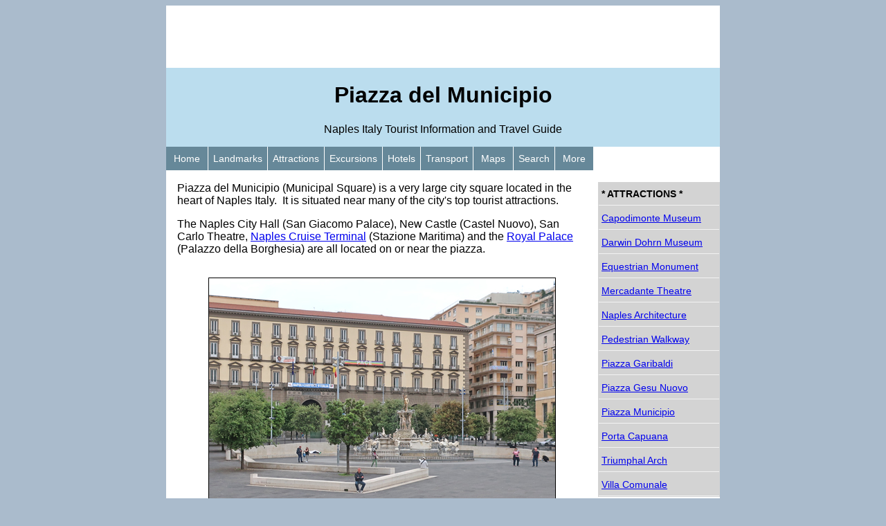

--- FILE ---
content_type: text/html
request_url: https://naplesitaly.ca/attractions/piazzamunicipio.html
body_size: 7814
content:
<!DOCTYPE html>
<html dir="ltr">

<!-- #BeginTemplate "../dwtstandard.dwt" -->

<head>
<!-- #BeginEditable "doctitle" -->
<title>Piazza del Municipio in Naples Italy (Municipal Square)</title>
<meta content="Piazza del Municipio is centrally located near Castel Nuovo, the Royal Palace, City Hall and the Naples Cruise Terminal." name="description">
<!-- #EndEditable -->
<meta content="text/html; charset=utf-8" http-equiv="Content-Type" />
<meta name="viewport" content="width=device-width, initial-scale=1.0">
<link href="../styles/mainstyle.css" rel="stylesheet" type="text/css" />

<!-- Google tag (gtag.js) -->
<script async src="https://www.googletagmanager.com/gtag/js?id=G-FDDL6RTV73"></script>
<script>
  window.dataLayer = window.dataLayer || [];
  function gtag(){dataLayer.push(arguments);}
  gtag('js', new Date());

  gtag('config', 'G-FDDL6RTV73');
</script>

<script>
  (function(i,s,o,g,r,a,m){i['GoogleAnalyticsObject']=r;i[r]=i[r]||function(){
  (i[r].q=i[r].q||[]).push(arguments)},i[r].l=1*new Date();a=s.createElement(o),
  m=s.getElementsByTagName(o)[0];a.async=1;a.src=g;m.parentNode.insertBefore(a,m)
  })(window,document,'script','//www.google-analytics.com/analytics.js','ga');

  ga('create', 'UA-56336817-29', 'auto');
  ga('send', 'pageview');

</script>

<script>window.twttr = (function(d, s, id) {
  var js, fjs = d.getElementsByTagName(s)[0],
    t = window.twttr || {};
  if (d.getElementById(id)) return t;
  js = d.createElement(s);
  js.id = id;
  js.src = "https://platform.twitter.com/widgets.js";
  fjs.parentNode.insertBefore(js, fjs);

  t._e = [];
  t.ready = function(f) {
    t._e.push(f);
  };

  return t;
}(document, "script", "twitter-wjs"));
</script>

</head>

<body>
<div id="bigbox">

<!--webbot bot="Include" TAG="BODY" U-Include="../includetopad.html" startspan -->
<div id="topad">

<script async src="https://pagead2.googlesyndication.com/pagead/js/adsbygoogle.js"></script>
<!-- Naples Responsive -->
<ins class="adsbygoogle"
     style="display:block"
     data-ad-client="ca-pub-6446269203467944"
     data-ad-slot="7880569506"
     data-ad-format="horizontal"
     data-full-width-responsive="false"></ins>
<script>
     (adsbygoogle = window.adsbygoogle || []).push({});
</script>

</div>
<!--webbot bot="Include" endspan i-checksum="35210" -->

<div id="masthead">    			        

<!-- #BeginEditable "Page%20Title%20Editable%20Region" -->
		<h1>Piazza del Municipio</h1>
<!-- #EndEditable -->
<p>Naples Italy Tourist Information and Travel Guide</p>

</div>

<!--webbot bot="Include" TAG="BODY" U-Include="../includemainmenu.html" startspan -->
<div id="mainmenu">
		<ul>
			<li><a href="../index.html">&nbsp;Home&nbsp;</a></li>
			<li><a href="landmarks.html">Landmarks</a></li>
			<li><a href="index.html">Attractions</a></li>
			<li><a href="../excursions/index.html">Excursions</a></li>
			<li><a href="../hotels/index.html">Hotels</a></li>
			<li><a href="../transportation/index.html">Transport</a></li>
			<li><a href="../maps/index.html">&nbsp;Maps&nbsp;</a></li>
			<li><a href="../campania/search.html">Search</a></li>
			<li><a href="../campania/index.html">&nbsp;More&nbsp;</a></li>
		</ul>
	</div>
<!--webbot bot="Include" endspan i-checksum="43791" -->

			
<div id="total_content">

<div id="page_content">
<!-- #BeginEditable "Main%20Area%20Editable%20Region" -->
			<p>Piazza del Municipio (Municipal Square) is a very large city square 
			located in the heart of Naples Italy.&nbsp; It is situated near many 
			of the city's top tourist attractions.</p>
			<p>The Naples City Hall (San Giacomo Palace), New Castle (Castel 
			Nuovo), San Carlo Theatre, 
			<a href="../transportation/cruiseterminal.html">Naples Cruise Terminal</a> (Stazione Maritima) 
			and the <a href="palazzoreale.html">Royal Palace</a> (Palazzo della Borghesia) are all located on or 
			near the piazza.</p>
			<div id="main_picture">
				<img alt="Piazza Municipio, Naples Italy " src="../images/piazzamunicipio.jpg"><br />
				Piazza Municipio, Naples Italy </div>
<!-- #EndEditable -->
	</div>
	
<aside id="social">
<!--webbot bot="Include" TAG="BODY" U-Include="../includesocial.html" startspan -->

<!-- FACEBOOK -->
<div id="fb-root"></div>
<script>(function(d, s, id) {
  var js, fjs = d.getElementsByTagName(s)[0];
  if (d.getElementById(id)) {return;}
  js = d.createElement(s); js.id = id;
  js.src = "//connect.facebook.net/en_US/all.js#xfbml=1";
  fjs.parentNode.insertBefore(js, fjs);
}(document, 'script', 'facebook-jssdk'));</script>

<div class="fb-like" data-href="https://naplesitaly.ca" data-send="true" data-layout="button_count" data-width="90" data-show-faces="false"></div>

<!-- TWITTER -->
<a class="twitter-share-button" href="https://twitter.com/intent/tweet?text">Tweet</a>

<!--webbot bot="Include" endspan i-checksum="29896" -->
</aside>

<!--webbot bot="Include" TAG="BODY" U-Include="../includelargead.html" startspan -->
<div id="largead">

<script async src="https://pagead2.googlesyndication.com/pagead/js/adsbygoogle.js"></script>
<!-- Naples Responsive -->
<ins class="adsbygoogle"
     style="display:block"
     data-ad-client="ca-pub-6446269203467944"
     data-ad-slot="7880569506"
     data-ad-format="rectangle"
     data-full-width-responsive="false"></ins>
<script>
     (adsbygoogle = window.adsbygoogle || []).push({});
</script>

</div>
<!--webbot bot="Include" endspan i-checksum="8174" -->

<div id="page_content_more">

<!-- #BeginEditable "Secondary%20Area%20Editable%20Region" -->
			<p>The beautiful fountain situated in the city square is called the 
			Neptune Fountain.</p>
			<p>Piazza del Municipio was formerly called Largo del Castillo. </p>
			<p><a href="portacapuana.html">
			<img alt="Next Page" height="80" src="../images/next.gif" width="100"></a></p>
<!-- #EndEditable -->

</div>

</div>
<div id="sidebar">
<!-- #BeginEditable "Nav%20Left%20Editable%20Region" -->
		 
		<!--webbot bot="Include" tag="BODY" u-include="navattractions.html" startspan -->

<nav id="secondarymenu">
	<ul>
		<li><a><strong>* ATTRACTIONS *</strong></a></li>
		<li><a href="museodicapodimonte.html">Capodimonte Museum</a></li>
		<li><a href="darwin-dohrn-museum.html">Darwin Dohrn Museum</a></li>
		<li><a href="equestrian-monument.html">Equestrian Monument</a></li>
		<li><a href="mercadante-theatre.html">Mercadante Theatre</a></li>
		<li><a href="naplesarchitecture.html">Naples Architecture</a></li>
		<li><a href="pedestrian-walkway.html">Pedestrian Walkway</a></li>
		<li><a href="piazzagaribaldi.html">Piazza Garibaldi</a></li>
		<li><a href="piazzagesunuovo.html">Piazza Gesu Nuovo</a></li>
		<li><a href="piazzamunicipio.html">Piazza Municipio</a></li>
		<li><a href="portacapuana.html">Porta Capuana</a></li>
		<li><a href="triumphalarch.html">Triumphal Arch</a></li>
		<li><a href="villa-comunale.html">Villa Comunale</a></li>
	</ul>
</nav>

<!--webbot bot="Include" endspan i-checksum="52618" --><!-- #EndEditable --></div>


<!--webbot bot="Include" TAG="BODY" U-Include="../includefooter.html" startspan -->
<div id="footer">
	<p><a href="../index.html">Home</a> | 
	<a href="https://travelflicks.ca/tourism/italy.html">Other Cities</a> | 
	<a href="https://www.facebook.com/NaplesItalyGuide">Facebook</a> |
	<a href="../campania/about.html">About Us</a> <br />
	</p>
</div>

<!--webbot bot="Include" endspan i-checksum="4827" -->
</div>
<script type="text/javascript">function init() {
        window.matchMedia("(min-width: 800px)").addListener(hitMQ);
        window.matchMedia("(min-width: 600px)").addListener(hitMQ);
      }

      function hitMQ(evt) {
        sampleCompleted("RWDPatterns-MostlyFluid");
      }

      init();</script>
</body>

<!-- #EndTemplate -->

</html>

--- FILE ---
content_type: text/html; charset=utf-8
request_url: https://www.google.com/recaptcha/api2/aframe
body_size: 271
content:
<!DOCTYPE HTML><html><head><meta http-equiv="content-type" content="text/html; charset=UTF-8"></head><body><script nonce="MYRXDpKGY6P3S5zPROePsQ">/** Anti-fraud and anti-abuse applications only. See google.com/recaptcha */ try{var clients={'sodar':'https://pagead2.googlesyndication.com/pagead/sodar?'};window.addEventListener("message",function(a){try{if(a.source===window.parent){var b=JSON.parse(a.data);var c=clients[b['id']];if(c){var d=document.createElement('img');d.src=c+b['params']+'&rc='+(localStorage.getItem("rc::a")?sessionStorage.getItem("rc::b"):"");window.document.body.appendChild(d);sessionStorage.setItem("rc::e",parseInt(sessionStorage.getItem("rc::e")||0)+1);localStorage.setItem("rc::h",'1768927456279');}}}catch(b){}});window.parent.postMessage("_grecaptcha_ready", "*");}catch(b){}</script></body></html>